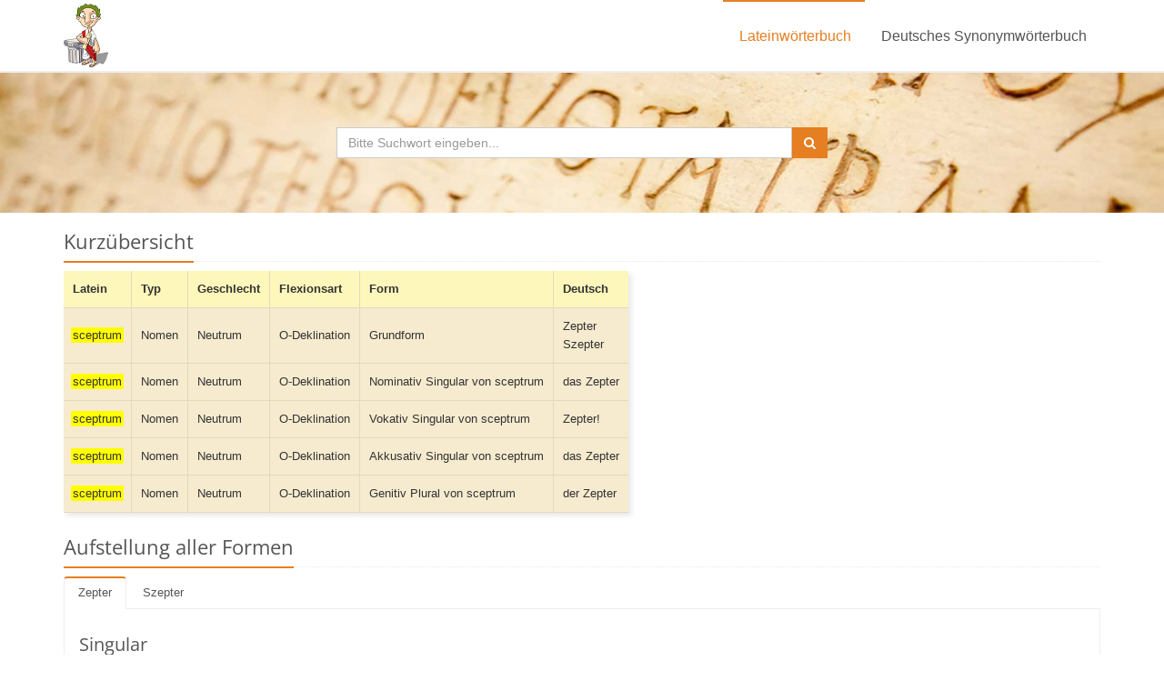

--- FILE ---
content_type: text/html; charset=UTF-8
request_url: https://www.frag-caesar.de/lateinwoerterbuch/sceptrum-uebersetzung.html
body_size: 3380
content:
<!DOCTYPE html>
<!--[if IE 8]> <html lang="en" class="ie8"> <![endif]-->  
<!--[if IE 9]> <html lang="en" class="ie9"> <![endif]-->  
<!--[if !IE]><!--><html lang="de"><!--<![endif]-->  
<head> 
    <meta charset="utf-8">
    <meta name="viewport" content="width=device-width, initial-scale=1.0">
    <meta name="description" content="Übersetzung und Formen zu sceptrum im Latein Wörterbuch.">
    <meta name="keywords" content="sceptrum, latein, latein wörterbuch, latein deutsch, latein übersetzung, latein online, übersetzer latein, latein übersetzungen, wörterbuch deutsch latein, online latein wörterbuch, lateinwörterbuch, latein übersetzen">
    <meta name="robots" content="index, follow">
    <link rel="shortcut icon" href="/favicon.ico">
    <link rel="search" type="application/opensearchdescription+xml" title="frag-caesar.de" href="/opensearch/1.1/opensearch.xml">
    <title>sceptrum-Übersetzung im Latein Wörterbuch</title>
    <link rel="stylesheet" href="/fonts/fonts.css">
    <link rel="stylesheet" href="/assets/plugins/bootstrap/css/bootstrap.min.css">
    <link rel="stylesheet" href="/assets/css/style.css">
    <link rel="stylesheet" href="/assets/css/headers/header-v5.css">
    <link rel="stylesheet" href="/assets/css/footers/footer-v1.css">
    <link rel="stylesheet" href="/assets/plugins/animate.css">
    <link rel="stylesheet" href="/assets/plugins/line-icons/line-icons.css">
    <link rel="stylesheet" href="/assets/plugins/font-awesome/css/font-awesome.min.css">
    <link rel="stylesheet" href="/assets/css/theme-colors/orange.css">
    
    <link rel="stylesheet" href="/media/css/common.css">
<script type="text/javascript" src="https://cdn.opencmp.net/tcf-v2/cmp-stub-latest.js" id="open-cmp-stub" data-domain="frag-caesar.de"></script><script type="text/javascript" id="trfAdSetup" async data-traffectiveConf='{"targeting": [], "dfpAdUrl" : "/307308315/frag-caesar.de"}' src="//cdntrf.com/trf-frag-caesar.js"></script>
</head> 

<body>

<div class="wrapper">
    <div class="header-v5">
        <div class="navbar navbar-default mega-menu" role="navigation">
            <div class="container">
                <div class="navbar-header">
                    <button type="button" class="navbar-toggle" data-toggle="collapse" data-target=".navbar-responsive-collapse">
                        <span class="sr-only">Toggle navigation</span>
                        <span class="icon-bar"></span>
                        <span class="icon-bar"></span>
                        <span class="icon-bar"></span>
                    </button>
                    <a class="navbar-brand" href="/">
                        <img src="/media/img/caesar.jpg" alt="Das Frag Caesar Logo - Julius Ceasar" style="height:70px; width:49px; margin:4px 0 0 0">
                    </a>
                </div>
                <div class="collapse navbar-collapse navbar-responsive-collapse">
                    <ul class="nav navbar-nav pull-right">
                        <li class="active">
                            <a href="/">
                                Lateinwörterbuch
                            </a>
                        </li>
                        <li>
                            <a href="/synonyme">
                                Deutsches Synonymwörterbuch
                            </a>
                        </li>                        
                    </ul>
                </div>
            </div>    
        </div>            
    </div>    

    <div id="header-latin">
        <div class="container">
            <div class="col-md-6 col-md-offset-3 text-center">
                <form id="searchform-latin" action="/lateinwoerterbuch/">
                    <div class="input-group">
                            <input id="searchinput-latin" name="suchwort" type="text" placeholder="Bitte Suchwort eingeben..." class="form-control" autofocus>
                            <span class="input-group-btn">
                                <button type="submit" class="btn-u"><i class="fa fa-search"></i></button>
                            </span>
                    </div>
                </form>
            </div>
        </div>
    </div>

    <div class="container">
	
		<div style="position:relative"><div style="position:absolute; left:100%; z-index:1">
						<div id="traffective-ad-Skyscraper" style='display: none;' class='Skyscraper'></div>		</div></div>	
	
        <div class="headline headline-margin"><h2>Kurz&uuml;bersicht</h2></div>	    <div class="table-responsive">
        <table>
          <tr>
            <th class="er">Latein</th>   
            <th class="er2">Typ</th>
            <th class="er2">Geschlecht</th>
            <th class="er2">Flexionsart</th>
            <th class="er2">Form</th>
            <th class="er2">Deutsch</th>
          </tr>	
          <tr>
            <td class="eh2"><span class="textmarker">sceptrum</span></td>
            <td class="eh">Nomen</td>
            <td class="eh">Neutrum</td>
            <td class="eh">O-Deklination</td>
            <td class="eh">Grundform</td>
            <td class="eh">Zepter<br />Szepter<br /></td>    
          </tr>	
                  <tr>
            <td class="eh2"><span class="textmarker">sceptrum</span></td>
            <td class="eh">Nomen</td>
            <td class="eh">Neutrum</td>
            <td class="eh">O-Deklination</td>
            <td class="eh">Nominativ Singular von sceptrum</td>
            <td class="eh">das Zepter<br /></td>
          </tr> 
                  <tr>
            <td class="eh2"><span class="textmarker">sceptrum</span></td>
            <td class="eh">Nomen</td>
            <td class="eh">Neutrum</td>
            <td class="eh">O-Deklination</td>
            <td class="eh">Vokativ Singular von sceptrum</td>
            <td class="eh">Zepter!<br /></td>
          </tr> 
                  <tr>
            <td class="eh2"><span class="textmarker">sceptrum</span></td>
            <td class="eh">Nomen</td>
            <td class="eh">Neutrum</td>
            <td class="eh">O-Deklination</td>
            <td class="eh">Akkusativ Singular von sceptrum</td>
            <td class="eh">das Zepter<br /></td>
          </tr> 
                  <tr>
            <td class="eh2"><span class="textmarker">sceptrum</span></td>
            <td class="eh">Nomen</td>
            <td class="eh">Neutrum</td>
            <td class="eh">O-Deklination</td>
            <td class="eh">Genitiv Plural von sceptrum</td>
            <td class="eh">der Zepter<br /></td>
          </tr> 
                </table>
	</div><div id="traffective-ad-Billboard" style='display: none;' class='Billboard'></div>
<div id="traffective-ad-Mobile_Pos2" style='display: none;' class="Mobile_Pos2"></div>
	<div>
	   
<div class="headline headline-margin"><h2>Aufstellung aller Formen</h2></div>
<div id="ntab0" class="tab-v2">
	<ul class="nav nav-tabs">    
    <li class="active"><a href="#ntab0-1" data-toggle="tab">Zepter</a></li><li><a href="#ntab0-2" data-toggle="tab">Szepter</a></li>	</ul>
<div class="tab-content">	<div id="ntab0-1" class="res tab-pane fade in active">
	<div class="headline headline-margin"><h3>Singular</h3></div>
<table>
  <tr>
    <td class="er">&nbsp;</td>
    <td class="er2">Latein:</td>
    <td class="er2">Deutsch:</td>
  </tr>
  <tr>
    <td class="er">Nominativ</td>
    <td class="eh"><span class="textmarker"><span class="f">sceptr<span class="fett">um</span></span></span><br /><span class="f">sceptr<span class="fett">om</span></span><br /></td>
    <td class="eh">das Zepter</td>
  </tr>
  <tr>
    <td class="er">Genitiv</td>
    <td class="eh"><span class="f">sceptr<span class="fett">i</span></span><br /></td>
    <td class="eh">des Zepters</td>
  </tr>
  <tr>
    <td class="er">Dativ</td>
    <td class="eh"><span class="f">sceptr<span class="fett">o</span></span><br /></td>
    <td class="eh">dem Zepter</td>
  </tr>
  <tr>
    <td class="er">Akkusativ</td>
    <td class="eh"><span class="textmarker"><span class="f">sceptr<span class="fett">um</span></span></span><br /></td>
    <td class="eh">das Zepter</td>
  </tr>
  <tr>
    <td class="er">Ablativ</td>
    <td class="eh"><span class="f">sceptr<span class="fett">o</span></span><br /></td>
    <td class="eh">durch das Zepter</td>
  </tr>
  <tr>
    <td class="er">Vokativ</td>
    <td class="eh"><span class="textmarker"><span class="f">sceptr<span class="fett">um</span></span></span><br /></td>
    <td class="eh">Zepter!</td>
  </tr>
  <tr>
    <td class="er">Lokativ</td>
    <td class="eh"><span class="f">sceptr<span class="fett">i</span></span><br /></td>
    <td class="eh"><em>Zepter als Ortsangabe</em></td>
  </tr>     
</table>
  <div class="headline headline-margin"><h3>Plural</h3></div>
  <table>
  <tr>
    <td class="er">&nbsp;</td>
    <td class="er2">Latein:</td>
    <td class="er2">Deutsch:</td>
  </tr>
  <tr>
    <td class="er">Nominativ</td>
    <td class="eh"><span class="f">sceptr<span class="fett">a</span></span><br /></td>
    <td class="eh">die Zepter</td>
  </tr>
  <tr>
    <td class="er">Genitiv</td>
    <td class="eh"><span class="f">sceptr<span class="fett">orum</span></span><br /><span class="textmarker"><span class="f">sceptr<span class="fett">um</span></span></span><br /></td>
    <td class="eh">der Zepter</td>
  </tr>
  <tr>
    <td class="er">Dativ</td>
    <td class="eh"><span class="f">sceptr<span class="fett">is</span></span><br /></td>
    <td class="eh">den Zeptern</td>
  </tr>
  <tr>
    <td class="er">Akkusativ</td>
    <td class="eh"><span class="f">sceptr<span class="fett">a</span></span><br /></td>
    <td class="eh">die Zepter</td>
  </tr>
  <tr>
    <td class="er">Ablativ</td>
    <td class="eh"><span class="f">sceptr<span class="fett">is</span></span><br /></td>
    <td class="eh">durch die Zepter</td>
  </tr>
  <tr>
    <td class="er">Vokativ</td>
    <td class="eh"><span class="f">sceptr<span class="fett">a</span></span><br /></td>
    <td class="eh">Zepter!</td>
  </tr>
  <tr>
    <td class="er">Lokativ</td>
    <td class="eh"><span class="f">sceptr<span class="fett">is</span></span><br /></td>
    <td class="eh"><em>Zepter als Ortsangabe</em></td>
  </tr>      
</table>







</div>
	<div id="ntab0-2" class="res tab-pane fade in">
	<div class="headline headline-margin"><h3>Singular</h3></div>
<table>
  <tr>
    <td class="er">&nbsp;</td>
    <td class="er2">Latein:</td>
    <td class="er2">Deutsch:</td>
  </tr>
  <tr>
    <td class="er">Nominativ</td>
    <td class="eh"><span class="textmarker"><span class="f">sceptr<span class="fett">um</span></span></span><br /><span class="f">sceptr<span class="fett">om</span></span><br /></td>
    <td class="eh"></td>
  </tr>
  <tr>
    <td class="er">Genitiv</td>
    <td class="eh"><span class="f">sceptr<span class="fett">i</span></span><br /></td>
    <td class="eh"></td>
  </tr>
  <tr>
    <td class="er">Dativ</td>
    <td class="eh"><span class="f">sceptr<span class="fett">o</span></span><br /></td>
    <td class="eh"></td>
  </tr>
  <tr>
    <td class="er">Akkusativ</td>
    <td class="eh"><span class="textmarker"><span class="f">sceptr<span class="fett">um</span></span></span><br /></td>
    <td class="eh"></td>
  </tr>
  <tr>
    <td class="er">Ablativ</td>
    <td class="eh"><span class="f">sceptr<span class="fett">o</span></span><br /></td>
    <td class="eh"></td>
  </tr>
  <tr>
    <td class="er">Vokativ</td>
    <td class="eh"><span class="textmarker"><span class="f">sceptr<span class="fett">um</span></span></span><br /></td>
    <td class="eh"></td>
  </tr>
  <tr>
    <td class="er">Lokativ</td>
    <td class="eh"><span class="f">sceptr<span class="fett">i</span></span><br /></td>
    <td class="eh"></td>
  </tr>     
</table>
  <div class="headline headline-margin"><h3>Plural</h3></div>
  <table>
  <tr>
    <td class="er">&nbsp;</td>
    <td class="er2">Latein:</td>
    <td class="er2">Deutsch:</td>
  </tr>
  <tr>
    <td class="er">Nominativ</td>
    <td class="eh"><span class="f">sceptr<span class="fett">a</span></span><br /></td>
    <td class="eh"></td>
  </tr>
  <tr>
    <td class="er">Genitiv</td>
    <td class="eh"><span class="f">sceptr<span class="fett">orum</span></span><br /><span class="textmarker"><span class="f">sceptr<span class="fett">um</span></span></span><br /></td>
    <td class="eh"></td>
  </tr>
  <tr>
    <td class="er">Dativ</td>
    <td class="eh"><span class="f">sceptr<span class="fett">is</span></span><br /></td>
    <td class="eh"></td>
  </tr>
  <tr>
    <td class="er">Akkusativ</td>
    <td class="eh"><span class="f">sceptr<span class="fett">a</span></span><br /></td>
    <td class="eh"></td>
  </tr>
  <tr>
    <td class="er">Ablativ</td>
    <td class="eh"><span class="f">sceptr<span class="fett">is</span></span><br /></td>
    <td class="eh"></td>
  </tr>
  <tr>
    <td class="er">Vokativ</td>
    <td class="eh"><span class="f">sceptr<span class="fett">a</span></span><br /></td>
    <td class="eh"></td>
  </tr>
  <tr>
    <td class="er">Lokativ</td>
    <td class="eh"><span class="f">sceptr<span class="fett">is</span></span><br /></td>
    <td class="eh"></td>
  </tr>      
</table>







</div>
</div>
</div>
	</div>
	<div id="traffective-ad-Billboard_2" style='display: none;' class='Billboard_2'></div>    </div>

        
    <div class="footer-v1 sticky-footer">
        <div class="footer">
            <div class="container">
                <div class="row">
                    <div class="col-md-6">
                            <div class="headline"><h2>Liste aller Wörter</h2></div>
                            <div class="buchstaben"><div class="center">
<a href="/lateinwoerterbuch/beginnend-mit-a.html" title="W&ouml;rter mit a im Lateinw&ouml;rterbuch">a</a> <a href="/lateinwoerterbuch/beginnend-mit-b.html" title="W&ouml;rter mit b im Lateinw&ouml;rterbuch">b</a> <a href="/lateinwoerterbuch/beginnend-mit-c.html" title="W&ouml;rter mit c im Lateinw&ouml;rterbuch">c</a> <a href="/lateinwoerterbuch/beginnend-mit-d.html" title="W&ouml;rter mit d im Lateinw&ouml;rterbuch">d</a> <a href="/lateinwoerterbuch/beginnend-mit-e.html" title="W&ouml;rter mit e im Lateinw&ouml;rterbuch">e</a> <a href="/lateinwoerterbuch/beginnend-mit-f.html" title="W&ouml;rter mit f im Lateinw&ouml;rterbuch">f</a> <a href="/lateinwoerterbuch/beginnend-mit-g.html" title="W&ouml;rter mit g im Lateinw&ouml;rterbuch">g</a> <a href="/lateinwoerterbuch/beginnend-mit-h.html" title="W&ouml;rter mit h im Lateinw&ouml;rterbuch">h</a> <a href="/lateinwoerterbuch/beginnend-mit-i.html" title="W&ouml;rter mit i im Lateinw&ouml;rterbuch">i</a> <a href="/lateinwoerterbuch/beginnend-mit-j.html" title="W&ouml;rter mit j im Lateinw&ouml;rterbuch">j</a> <a href="/lateinwoerterbuch/beginnend-mit-k.html" title="W&ouml;rter mit k im Lateinw&ouml;rterbuch">k</a> <a href="/lateinwoerterbuch/beginnend-mit-l.html" title="W&ouml;rter mit l im Lateinw&ouml;rterbuch">l</a> <a href="/lateinwoerterbuch/beginnend-mit-m.html" title="W&ouml;rter mit m im Lateinw&ouml;rterbuch">m</a> <a href="/lateinwoerterbuch/beginnend-mit-n.html" title="W&ouml;rter mit n im Lateinw&ouml;rterbuch">n</a> <a href="/lateinwoerterbuch/beginnend-mit-o.html" title="W&ouml;rter mit o im Lateinw&ouml;rterbuch">o</a> <a href="/lateinwoerterbuch/beginnend-mit-p.html" title="W&ouml;rter mit p im Lateinw&ouml;rterbuch">p</a> <a href="/lateinwoerterbuch/beginnend-mit-q.html" title="W&ouml;rter mit q im Lateinw&ouml;rterbuch">q</a> <a href="/lateinwoerterbuch/beginnend-mit-r.html" title="W&ouml;rter mit r im Lateinw&ouml;rterbuch">r</a> <a href="/lateinwoerterbuch/beginnend-mit-s.html" title="W&ouml;rter mit s im Lateinw&ouml;rterbuch">s</a> <a href="/lateinwoerterbuch/beginnend-mit-t.html" title="W&ouml;rter mit t im Lateinw&ouml;rterbuch">t</a> <a href="/lateinwoerterbuch/beginnend-mit-u.html" title="W&ouml;rter mit u im Lateinw&ouml;rterbuch">u</a> <a href="/lateinwoerterbuch/beginnend-mit-v.html" title="W&ouml;rter mit v im Lateinw&ouml;rterbuch">v</a> <a href="/lateinwoerterbuch/beginnend-mit-w.html" title="W&ouml;rter mit w im Lateinw&ouml;rterbuch">w</a> <a href="/lateinwoerterbuch/beginnend-mit-x.html" title="W&ouml;rter mit x im Lateinw&ouml;rterbuch">x</a> <a href="/lateinwoerterbuch/beginnend-mit-y.html" title="W&ouml;rter mit y im Lateinw&ouml;rterbuch">y</a> <a href="/lateinwoerterbuch/beginnend-mit-z.html" title="W&ouml;rter mit z im Lateinw&ouml;rterbuch">z</a>
</div></div>                    </div>
                </div>
            </div> 
        </div>
        <div class="copyright">
            <div class="container">
                <div class="row">
                    <div class="col-md-6">                     
                        <p>
                            <a href="/ueber.html">Über diese Seite und Impressum</a>
                            |
                            <a href="/datenschutz.html">Datenschutzerklärung</a>
                        </p>
                    </div>                    
                </div>
            </div> 
        </div>
    </div>
</div>
         
<script type="text/javascript" src="/assets/plugins/jquery/jquery.min.js"></script>
<script type="text/javascript" src="/assets/plugins/jquery/jquery-migrate.min.js"></script>
<script type="text/javascript" src="/assets/plugins/bootstrap/js/bootstrap.min.js"></script> 

<script type="text/javascript" src="/assets/plugins/back-to-top.js"></script>
<script type="text/javascript" src="/assets/plugins/smoothScroll.js"></script>
<script type="text/javascript" src="/media/plugins/typeahead.bundle.min.js"></script>

<script type="text/javascript" src="/media/js/common.js"></script>

<!--[if lt IE 9]>
    <script src="/assets/plugins/respond.js"></script>
    <script src="/assets/plugins/html5shiv.js"></script>
    <script src="/assets/plugins/placeholder-IE-fixes.js"></script>
<![endif]-->

<div id="traffective-ad-OutOfPage" style='display: none;' class='OutOfPage'></div><div id="traffective-ad-Interstitial_1" style='display: none;' class='Interstitial_1'></div></body>
</html> 
